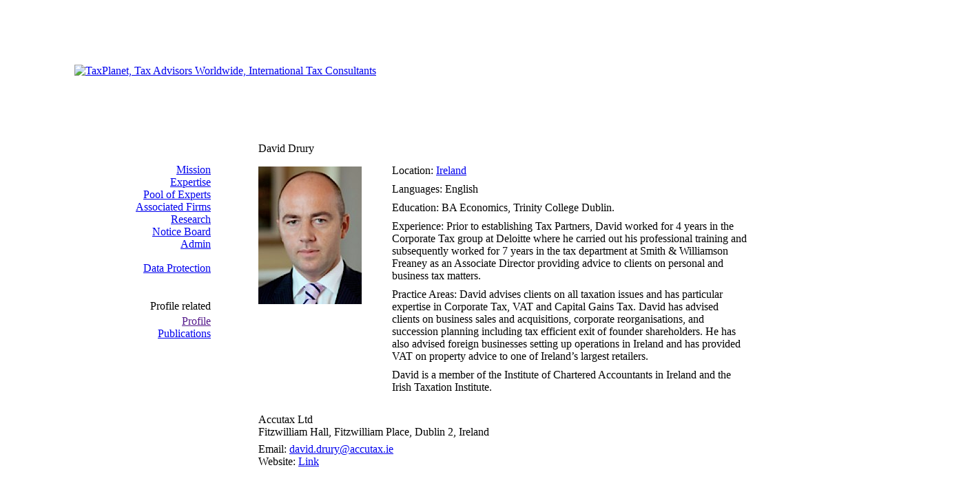

--- FILE ---
content_type: text/html; charset=UTF-8
request_url: https://www.taxplanet.com/experts/drury-david/
body_size: 1690
content:
<!DOCTYPE HTML PUBLIC "-//W3C//DTD HTML 4.01 Transitional//EN" "http://www.w3.org/TR/html4/loose.dtd">
<html>
<head>
<meta http-equiv="Content-Type" content="text/html; charset=UTF-8">
<title>TaxPlanet | David Drury</title>
<meta name="description" content="Location: Ireland, Profession: Tax Advisor, Practice Areas: Corporate finance, accounting, national and international taxation">
<meta name="keywords" content="David, Drury, Ireland, Tax Advisor, Tax Consultant, Tax Expert, Tax, Taxation, International Taxation">
<link href="/home/files/scripts/stylesheet.css" rel="stylesheet" type="text/css" media="screen">
</head>

<body>
<table width="1400" height="100" align="center" valign="centre" border="0" cellpadding="0" cellspacing="20" class="header-bg-image">
    <tr>
    <td align="center" valign="centre"><table width="1200" height="150" border="0" align="center" cellpadding="0" cellspacing="0">
      <tr>
        <td align="left" valign="centre"><a href="/"><img src="/home/files/images/header-tpl.png" alt="TaxPlanet, Tax Advisors Worldwide, International Tax Consultants" width="800" height="80" vspace="22" border="0"></a> </td>
        </tr>
    </table> </td>
  </tr>
</table>
<table width="1668" align="center" border="0" cellspacing="0" cellpadding="0">
  <tr>
    <td height="0" > </td>
  </tr>
</table><table width="900" height="400" border="0" align="center" cellpadding="0" cellspacing="0" bgcolor="#FFFFFF">
  <tr>
    <td width="170" valign="top"><table width="116" height="187" border="0" cellpadding="0" cellspacing="0">
  <tr>
    <td height="40" align="right" class="lg10-b-normal"></td>
  </tr>
  <tr>
    <td height="17" align="right" class="lg10-b-normal"><a href="/mission/">Mission</a> </td>
  </tr>
  <tr>
    <td height="17" align="right" class="lg10-b-normal"><a href="/expertise/">Expertise</a> </td>
  </tr>
  <tr>
    <td height="17" align="right" class="lg10-b-normal"><a href="/experts/">Pool of Experts</a> </td>
  </tr>
  <tr>
    <td height="17" align="right" class="lg10-b-normal"><a href="/consultingfirms/">Associated Firms</a> </td>
  </tr>
  <tr>
    <td height="17" align="right" class="lg10-b-normal"><a href="/research/">Research</a> </td>
  </tr>
  
  <tr>
    <td height="17" align="right" class="lg10-b-normal"><a href="/noticeboard/">Notice Board</a> </td>
  </tr>
  <tr>
    <td height="17" align="right" class="lg10-b-normal"><a href="/administration/">Admin</a> </td>
  </tr>
  <tr>
    <td height="17" align="right" </td>
  </tr>
  <tr>
    <td height="17" align="right" class="lg10-b-normal"><a href="/home/DS.pdf">Data Protection</a> </td>
  </tr>
</table>
      <table width="116" border="0" cellpadding="0" cellspacing="0">
        <tr>
          <td height="34"></td>
        </tr>
        <tr>
          <td height="25" align="right" class="lg10-g-italic">Profile related</td>
        </tr>
        <tr>
          <td height="17" align="right" class="lg10-b-normal"><a href="">Profile</a> </td>
        </tr>
        <tr>
          <td height="17" align="right" class="lg10-b-normal"><a href="publications/">Publications</a> </td>
        </tr>
      </table></td>
    <td valign="top"><table height="36" border="0" cellpadding="0" cellspacing="0">
        <tr>
          <td width="15" valign="middle"></td>
          <td valign="middle"><span class="lg18-r-bold">David Drury</span></td>
        </tr>
      </table>  
      <table width="100%" border="0" cellspacing="0" cellpadding="0">
        <tr>
          <td width="28%" valign="top"><table width="165" height="240" border="0" cellpadding="0" cellspacing="0">
            <tr>
              <td align="right" valign="top" class="shade-portrait-2"><img src="photo.jpg" alt="David Drury, Tax Advisor, Ireland" width="150" height="200" vspace="8" border="0"></td>
            </tr>
          </table></td>
          <td valign="top"><table border="0" cellpadding="4" cellspacing="1">
            <tr>
              <td valign="top" class="lg10-g-normal">Location: <a href='/research/countries/ireland/'>Ireland</a> </td>
            </tr>
            <tr>
              <td class="lg10-g-normal">Languages: English </td>
            </tr>
            <tr>
              <td class="lg10-g-normal">Education: BA Economics, Trinity College Dublin. </td>
            </tr>
            <tr>
              <td class="lg10-g-normal">Experience: Prior to establishing Tax Partners, David worked for 4 years in the Corporate Tax group at Deloitte where he carried out his professional training and subsequently worked for 7 years in the tax department at Smith & Williamson Freaney as an Associate Director providing advice to clients on personal and business tax matters. </td>
            </tr>
            <tr>
              <td class="lg10-g-normal">Practice Areas: David advises clients on all taxation issues and has particular expertise in Corporate Tax, VAT and Capital Gains Tax. David has advised clients on business sales and acquisitions, corporate reorganisations, and succession planning including tax efficient exit of founder shareholders. He has also advised foreign businesses setting up operations in Ireland and has provided VAT on property advice to one of Ireland’s largest retailers. </td>
            </tr>
			<tr> <td class='lg10-g-normal'>David is a member of the Institute of Chartered Accountants in Ireland and the Irish Taxation Institute.</td></tr> 
			 
			 
			<tr>
              <td valign="top"></td>
            </tr>
          </table></td>
        </tr>
        <tr>
          <td colspan="2"><table border="0" cellspacing="0" cellpadding="0">
            <tr>
              <td width="15" rowspan="6"> </td>
              <td height="15" valign="bottom" class="lg10-g-normal"> </td>
            </tr>
            <tr>
              <td valign="bottom" class="lg10-g-normal">Accutax Ltd <br>
Fitzwilliam Hall, Fitzwilliam Place, Dublin 2, Ireland
 </td>
            </tr>
            <tr>
              <td height="7"> </td>
            </tr>
            
            <tr>
              <td valign="bottom" class="lg10-g-normal">Email: <a href="mailto:david.drury@accutax.ie">david.drury@accutax.ie</a> </td>
            </tr>
            <tr>
              <td valign="bottom" class="lg10-g-normal">Website: <a href="http://www.accutax.ie" target="_blank">Link </a> </td>
              
            </tr>
          </table></td>
        </tr>
      </table>    </td>
  </tr>
</table>
<br>
<table border="0" align="center" cellpadding="0" cellspacing="0">
  <tr>
    <td align="center"><table border="0" align="center" cellpadding="0" cellspacing="0">
  <tr>
    <td width="940" height="50"> </td>
  </tr>
  <tr>
    <td height="20" align="center"><img src="/home/files/images/footer-2.png" alt="" width="880" height="2" border="0"></td>
  </tr>
  <tr>
    <td height="18" align="center" valign="bottom"><a href="/various/membership/">Membership</a> &nbsp;| &nbsp;<a href="/various/faq.shtml">Frequently Asked Questions</a> &nbsp;| &nbsp;<a href="/home/DS.pdf">Data Protection</a> </td>
  <tr>
 
    <td height="95" align="center" valign="bottom"><a href="/"><img src="/various/logos/files/Taxplanet-logo-075UM.png" alt="TaxPlanet, Tax Advisors Worldwide, International Tax Advisors" border="0"></a></td>
  </tr>
  <tr>
    <td height="160" align="center" valign="bottom"></td>
  </tr>
</table></td>
  </tr>
</table>
</body>
</html>
